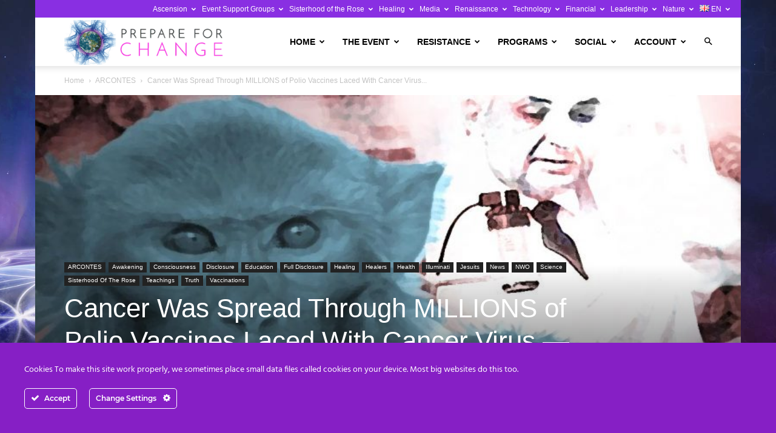

--- FILE ---
content_type: text/html; charset=UTF-8
request_url: https://prepareforchange.net/wp-admin/admin-ajax.php?td_theme_name=Newspaper&v=12.7.3
body_size: -500
content:
{"45479":85}